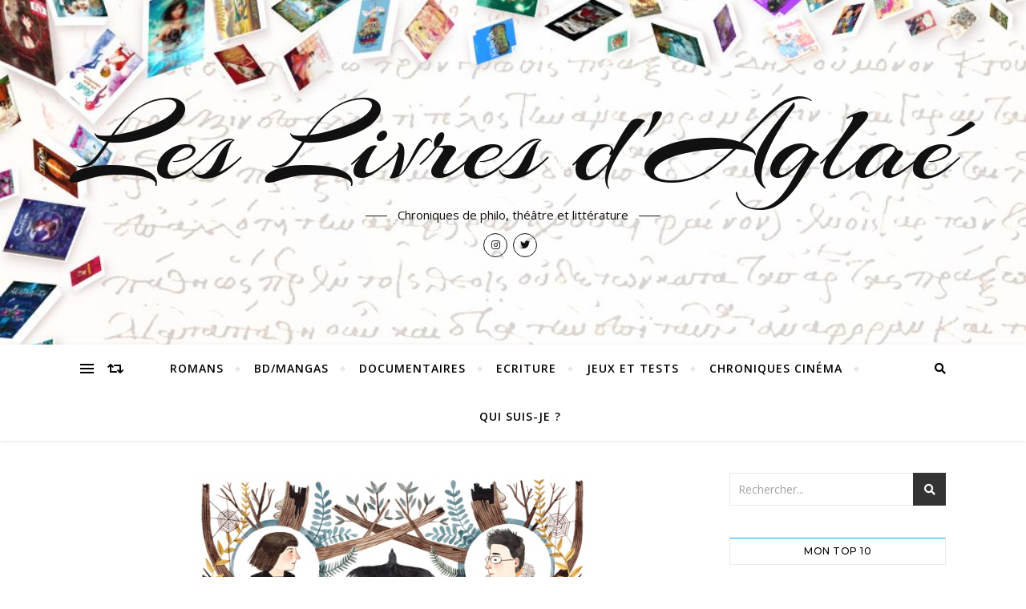

--- FILE ---
content_type: text/html; charset=UTF-8
request_url: https://leslivresdaglae.fr/index.php/2017/02/18/les-chroniques-de-wildwood/
body_size: 15502
content:
<!DOCTYPE html>
<html lang="fr-FR">
<head>
	<meta charset="UTF-8">
	<meta name="viewport" content="width=device-width, initial-scale=1.0" />
	<link rel="profile" href="http://gmpg.org/xfn/11">

<title>Les Chroniques de Wildwood &#8211; Les Livres d&#039;Aglaé</title>
<meta name='robots' content='max-image-preview:large' />
<link rel='dns-prefetch' href='//static.addtoany.com' />
<link rel='dns-prefetch' href='//fonts.googleapis.com' />
<link rel='dns-prefetch' href='//s.w.org' />
<link rel="alternate" type="application/rss+xml" title="Les Livres d&#039;Aglaé &raquo; Flux" href="https://leslivresdaglae.fr/index.php/feed/" />
<link rel="alternate" type="application/rss+xml" title="Les Livres d&#039;Aglaé &raquo; Flux des commentaires" href="https://leslivresdaglae.fr/index.php/comments/feed/" />
		<script type="text/javascript">
			window._wpemojiSettings = {"baseUrl":"https:\/\/s.w.org\/images\/core\/emoji\/13.1.0\/72x72\/","ext":".png","svgUrl":"https:\/\/s.w.org\/images\/core\/emoji\/13.1.0\/svg\/","svgExt":".svg","source":{"concatemoji":"https:\/\/leslivresdaglae.fr\/wp-includes\/js\/wp-emoji-release.min.js?ver=5.8.12"}};
			!function(e,a,t){var n,r,o,i=a.createElement("canvas"),p=i.getContext&&i.getContext("2d");function s(e,t){var a=String.fromCharCode;p.clearRect(0,0,i.width,i.height),p.fillText(a.apply(this,e),0,0);e=i.toDataURL();return p.clearRect(0,0,i.width,i.height),p.fillText(a.apply(this,t),0,0),e===i.toDataURL()}function c(e){var t=a.createElement("script");t.src=e,t.defer=t.type="text/javascript",a.getElementsByTagName("head")[0].appendChild(t)}for(o=Array("flag","emoji"),t.supports={everything:!0,everythingExceptFlag:!0},r=0;r<o.length;r++)t.supports[o[r]]=function(e){if(!p||!p.fillText)return!1;switch(p.textBaseline="top",p.font="600 32px Arial",e){case"flag":return s([127987,65039,8205,9895,65039],[127987,65039,8203,9895,65039])?!1:!s([55356,56826,55356,56819],[55356,56826,8203,55356,56819])&&!s([55356,57332,56128,56423,56128,56418,56128,56421,56128,56430,56128,56423,56128,56447],[55356,57332,8203,56128,56423,8203,56128,56418,8203,56128,56421,8203,56128,56430,8203,56128,56423,8203,56128,56447]);case"emoji":return!s([10084,65039,8205,55357,56613],[10084,65039,8203,55357,56613])}return!1}(o[r]),t.supports.everything=t.supports.everything&&t.supports[o[r]],"flag"!==o[r]&&(t.supports.everythingExceptFlag=t.supports.everythingExceptFlag&&t.supports[o[r]]);t.supports.everythingExceptFlag=t.supports.everythingExceptFlag&&!t.supports.flag,t.DOMReady=!1,t.readyCallback=function(){t.DOMReady=!0},t.supports.everything||(n=function(){t.readyCallback()},a.addEventListener?(a.addEventListener("DOMContentLoaded",n,!1),e.addEventListener("load",n,!1)):(e.attachEvent("onload",n),a.attachEvent("onreadystatechange",function(){"complete"===a.readyState&&t.readyCallback()})),(n=t.source||{}).concatemoji?c(n.concatemoji):n.wpemoji&&n.twemoji&&(c(n.twemoji),c(n.wpemoji)))}(window,document,window._wpemojiSettings);
		</script>
		<style type="text/css">
img.wp-smiley,
img.emoji {
	display: inline !important;
	border: none !important;
	box-shadow: none !important;
	height: 1em !important;
	width: 1em !important;
	margin: 0 .07em !important;
	vertical-align: -0.1em !important;
	background: none !important;
	padding: 0 !important;
}
</style>
	<link rel='stylesheet' id='wp-block-library-css'  href='https://leslivresdaglae.fr/wp-includes/css/dist/block-library/style.min.css?ver=5.8.12' type='text/css' media='all' />
<link rel='stylesheet' id='contact-form-7-css'  href='https://leslivresdaglae.fr/wp-content/plugins/contact-form-7/includes/css/styles.css?ver=5.5.6.1' type='text/css' media='all' />
<link rel='stylesheet' id='email-subscribers-css'  href='https://leslivresdaglae.fr/wp-content/plugins/email-subscribers/lite/public/css/email-subscribers-public.css?ver=5.9.11' type='text/css' media='all' />
<link rel='stylesheet' id='wpProQuiz_front_style-css'  href='https://leslivresdaglae.fr/wp-content/plugins/wp-pro-quiz/css/wpProQuiz_front.min.css?ver=0.37' type='text/css' media='all' />
<link rel='stylesheet' id='bard-style-css'  href='https://leslivresdaglae.fr/wp-content/themes/bard/style.css?ver=1.4.9.8' type='text/css' media='all' />
<link rel='stylesheet' id='fontawesome-css'  href='https://leslivresdaglae.fr/wp-content/themes/bard/assets/css/fontawesome/all.min.css?ver=5.8.12' type='text/css' media='all' />
<link rel='stylesheet' id='fontello-css'  href='https://leslivresdaglae.fr/wp-content/themes/bard/assets/css/fontello.css?ver=5.8.12' type='text/css' media='all' />
<link rel='stylesheet' id='slick-css'  href='https://leslivresdaglae.fr/wp-content/themes/bard/assets/css/slick.css?ver=5.8.12' type='text/css' media='all' />
<link rel='stylesheet' id='scrollbar-css'  href='https://leslivresdaglae.fr/wp-content/themes/bard/assets/css/perfect-scrollbar.css?ver=5.8.12' type='text/css' media='all' />
<link rel='stylesheet' id='bard-woocommerce-css'  href='https://leslivresdaglae.fr/wp-content/themes/bard/assets/css/woocommerce.css?ver=5.8.12' type='text/css' media='all' />
<link rel='stylesheet' id='bard-responsive-css'  href='https://leslivresdaglae.fr/wp-content/themes/bard/assets/css/responsive.css?ver=5.8.12' type='text/css' media='all' />
<link rel='stylesheet' id='bard-montserratr-font-css'  href='//fonts.googleapis.com/css?family=Montserrat%3A300%2C300i%2C400%2C400i%2C500%2C500i%2C600%2C600i%2C700%2C700i&#038;ver=1.0.0' type='text/css' media='all' />
<link rel='stylesheet' id='bard-opensans-font-css'  href='//fonts.googleapis.com/css?family=Open+Sans%3A400%2C400i%2C600%2C600i%2C700%2C700i&#038;ver=1.0.0' type='text/css' media='all' />
<link rel='stylesheet' id='bard-arizonia-font-css'  href='//fonts.googleapis.com/css?family=Arizonia%3A300%2C300i%2C400%2C400i%2C500%2C500i%2C600%2C600i%2C700%2C700i&#038;ver=1.0.0' type='text/css' media='all' />
<link rel='stylesheet' id='footer-credits-css'  href='https://leslivresdaglae.fr/wp-content/plugins/footer-putter/styles/footer-credits.css?ver=1.17' type='text/css' media='all' />
<link rel='stylesheet' id='addtoany-css'  href='https://leslivresdaglae.fr/wp-content/plugins/add-to-any/addtoany.min.css?ver=1.16' type='text/css' media='all' />
<script type='text/javascript' src='https://leslivresdaglae.fr/wp-includes/js/tinymce/tinymce.min.js?ver=49110-20201110' id='wp-tinymce-root-js'></script>
<script type='text/javascript' src='https://leslivresdaglae.fr/wp-includes/js/tinymce/plugins/compat3x/plugin.min.js?ver=49110-20201110' id='wp-tinymce-js'></script>
<script type='text/javascript' src='https://leslivresdaglae.fr/wp-includes/js/jquery/jquery.min.js?ver=3.6.0' id='jquery-core-js'></script>
<script type='text/javascript' src='https://leslivresdaglae.fr/wp-includes/js/jquery/jquery-migrate.min.js?ver=3.3.2' id='jquery-migrate-js'></script>
<script type='text/javascript' id='addtoany-core-js-before'>
window.a2a_config=window.a2a_config||{};a2a_config.callbacks=[];a2a_config.overlays=[];a2a_config.templates={};a2a_localize = {
	Share: "Partager",
	Save: "Enregistrer",
	Subscribe: "S'abonner",
	Email: "E-mail",
	Bookmark: "Marque-page",
	ShowAll: "Montrer tout",
	ShowLess: "Montrer moins",
	FindServices: "Trouver des service(s)",
	FindAnyServiceToAddTo: "Trouver instantan&eacute;ment des services &agrave; ajouter &agrave;",
	PoweredBy: "Propuls&eacute; par",
	ShareViaEmail: "Partager par e-mail",
	SubscribeViaEmail: "S’abonner par e-mail",
	BookmarkInYourBrowser: "Ajouter un signet dans votre navigateur",
	BookmarkInstructions: "Appuyez sur Ctrl+D ou \u2318+D pour mettre cette page en signet",
	AddToYourFavorites: "Ajouter &agrave; vos favoris",
	SendFromWebOrProgram: "Envoyer depuis n’importe quelle adresse e-mail ou logiciel e-mail",
	EmailProgram: "Programme d’e-mail",
	More: "Plus&#8230;",
	ThanksForSharing: "Merci de partager !",
	ThanksForFollowing: "Merci de nous suivre !"
};
</script>
<script type='text/javascript' defer src='https://static.addtoany.com/menu/page.js' id='addtoany-core-js'></script>
<script type='text/javascript' defer src='https://leslivresdaglae.fr/wp-content/plugins/add-to-any/addtoany.min.js?ver=1.1' id='addtoany-jquery-js'></script>
<link rel="https://api.w.org/" href="https://leslivresdaglae.fr/index.php/wp-json/" /><link rel="alternate" type="application/json" href="https://leslivresdaglae.fr/index.php/wp-json/wp/v2/posts/1416" /><link rel="EditURI" type="application/rsd+xml" title="RSD" href="https://leslivresdaglae.fr/xmlrpc.php?rsd" />
<link rel="wlwmanifest" type="application/wlwmanifest+xml" href="https://leslivresdaglae.fr/wp-includes/wlwmanifest.xml" /> 
<meta name="generator" content="WordPress 5.8.12" />
<link rel="canonical" href="https://leslivresdaglae.fr/index.php/2017/02/18/les-chroniques-de-wildwood/" />
<link rel='shortlink' href='https://leslivresdaglae.fr/?p=1416' />
<link rel="alternate" type="application/json+oembed" href="https://leslivresdaglae.fr/index.php/wp-json/oembed/1.0/embed?url=https%3A%2F%2Fleslivresdaglae.fr%2Findex.php%2F2017%2F02%2F18%2Fles-chroniques-de-wildwood%2F" />
<link rel="alternate" type="text/xml+oembed" href="https://leslivresdaglae.fr/index.php/wp-json/oembed/1.0/embed?url=https%3A%2F%2Fleslivresdaglae.fr%2Findex.php%2F2017%2F02%2F18%2Fles-chroniques-de-wildwood%2F&#038;format=xml" />
<script type="text/javascript">
(function(url){
	if(/(?:Chrome\/26\.0\.1410\.63 Safari\/537\.31|WordfenceTestMonBot)/.test(navigator.userAgent)){ return; }
	var addEvent = function(evt, handler) {
		if (window.addEventListener) {
			document.addEventListener(evt, handler, false);
		} else if (window.attachEvent) {
			document.attachEvent('on' + evt, handler);
		}
	};
	var removeEvent = function(evt, handler) {
		if (window.removeEventListener) {
			document.removeEventListener(evt, handler, false);
		} else if (window.detachEvent) {
			document.detachEvent('on' + evt, handler);
		}
	};
	var evts = 'contextmenu dblclick drag dragend dragenter dragleave dragover dragstart drop keydown keypress keyup mousedown mousemove mouseout mouseover mouseup mousewheel scroll'.split(' ');
	var logHuman = function() {
		if (window.wfLogHumanRan) { return; }
		window.wfLogHumanRan = true;
		var wfscr = document.createElement('script');
		wfscr.type = 'text/javascript';
		wfscr.async = true;
		wfscr.src = url + '&r=' + Math.random();
		(document.getElementsByTagName('head')[0]||document.getElementsByTagName('body')[0]).appendChild(wfscr);
		for (var i = 0; i < evts.length; i++) {
			removeEvent(evts[i], logHuman);
		}
	};
	for (var i = 0; i < evts.length; i++) {
		addEvent(evts[i], logHuman);
	}
})('//leslivresdaglae.fr/?wordfence_lh=1&hid=C5E31C9351AEC175333C066631A96312');
</script><!-- Analytics by WP Statistics - https://wp-statistics.com -->
<style id="bard_dynamic_css">#top-bar {background-color: #ffffff;}#top-bar a {color: #000000;}#top-bar a:hover,#top-bar li.current-menu-item > a,#top-bar li.current-menu-ancestor > a,#top-bar .sub-menu li.current-menu-item > a,#top-bar .sub-menu li.current-menu-ancestor> a {color: #00a9ff;}#top-menu .sub-menu,#top-menu .sub-menu a {background-color: #ffffff;border-color: rgba(0,0,0, 0.05);}.header-logo a,.site-description,.header-socials-icon {color: #111;}.site-description:before,.site-description:after {background: #111;}.header-logo a:hover,.header-socials-icon:hover {color: #111111;}.entry-header {background-color: #f9f9f9;}#main-nav {background-color: #ffffff;box-shadow: 0px 1px 5px rgba(0,0,0, 0.1);}#main-nav a,#main-nav i,#main-nav #s {color: #000000;}.main-nav-sidebar div span,.sidebar-alt-close-btn span,.btn-tooltip {background-color: #000000;}.btn-tooltip:before {border-top-color: #000000;}#main-nav a:hover,#main-nav i:hover,#main-nav li.current-menu-item > a,#main-nav li.current-menu-ancestor > a,#main-nav .sub-menu li.current-menu-item > a,#main-nav .sub-menu li.current-menu-ancestor > a {color: #00a9ff;}.main-nav-sidebar:hover div span {background-color: #00a9ff;}#main-menu .sub-menu,#main-menu .sub-menu a {background-color: #ffffff;border-color: rgba(0,0,0, 0.05);}#main-nav #s {background-color: #ffffff;}#main-nav #s::-webkit-input-placeholder { /* Chrome/Opera/Safari */color: rgba(0,0,0, 0.7);}#main-nav #s::-moz-placeholder { /* Firefox 19+ */color: rgba(0,0,0, 0.7);}#main-nav #s:-ms-input-placeholder { /* IE 10+ */color: rgba(0,0,0, 0.7);}#main-nav #s:-moz-placeholder { /* Firefox 18- */color: rgba(0,0,0, 0.7);}/* Background */.sidebar-alt,.main-content,.featured-slider-area,#featured-links,.page-content select,.page-content input,.page-content textarea {background-color: #ffffff;}.featured-link .cv-inner {border-color: rgba(255,255,255, 0.4);}.featured-link:hover .cv-inner {border-color: rgba(255,255,255, 0.8);}#featured-links h6 {background-color: #ffffff;color: #000000;}/* Text */.page-content,.page-content select,.page-content input,.page-content textarea,.page-content .post-author a,.page-content .bard-widget a,.page-content .comment-author {color: #464646;}/* Title */.page-content h1,.page-content h2,.page-content h3,.page-content h4,.page-content h5,.page-content h6,.page-content .post-title a,.page-content .post-author a,.page-content .author-description h3 a,.page-content .related-posts h5 a,.page-content .blog-pagination .previous-page a,.page-content .blog-pagination .next-page a,blockquote,.page-content .post-share a,.page-content .read-more a {color: #030303;}.widget_wysija .widget-title h4:after {background-color: #030303;}.page-content .read-more a:hover,.page-content .post-title a:hover {color: rgba(3,3,3, 0.75);}/* Meta */.page-content .post-author,.page-content .post-comments,.page-content .post-date,.page-content .post-meta,.page-content .post-meta a,.page-content .related-post-date,.page-content .comment-meta a,.page-content .author-share a,.page-content .post-tags a,.page-content .tagcloud a,.widget_categories li,.widget_archive li,.ahse-subscribe-box p,.rpwwt-post-author,.rpwwt-post-categories,.rpwwt-post-date,.rpwwt-post-comments-number,.copyright-info,#page-footer .copyright-info a,.footer-menu-container,#page-footer .footer-menu-container a,.single-navigation span,.comment-notes {color: #a1a1a1;}.page-content input::-webkit-input-placeholder { /* Chrome/Opera/Safari */color: #a1a1a1;}.page-content input::-moz-placeholder { /* Firefox 19+ */color: #a1a1a1;}.page-content input:-ms-input-placeholder { /* IE 10+ */color: #a1a1a1;}.page-content input:-moz-placeholder { /* Firefox 18- */color: #a1a1a1;}/* Accent */a,.post-categories,#page-wrap .bard-widget.widget_text a,.scrolltop,.required {color: #00a9ff;}/* Disable TMP.page-content .elementor a,.page-content .elementor a:hover {color: inherit;}*/.ps-container > .ps-scrollbar-y-rail > .ps-scrollbar-y,.read-more a:after {background: #00a9ff;}a:hover,.scrolltop:hover {color: rgba(0,169,255, 0.8);}blockquote {border-color: #00a9ff;}.widget-title h4 {border-top-color: #00a9ff;}/* Selection */::-moz-selection {color: #ffffff;background: #00a9ff;}::selection {color: #ffffff;background: #00a9ff;}/* Border */.page-content .post-footer,.blog-list-style,.page-content .author-description,.page-content .related-posts,.page-content .entry-comments,.page-content .bard-widget li,.page-content #wp-calendar,.page-content #wp-calendar caption,.page-content #wp-calendar tbody td,.page-content .widget_nav_menu li a,.page-content .tagcloud a,.page-content select,.page-content input,.page-content textarea,.post-tags a,.gallery-caption,.wp-caption-text,table tr,table th,table td,pre,.single-navigation {border-color: #e8e8e8;}#main-menu > li:after,.border-divider,hr {background-color: #e8e8e8;}/* Buttons */.widget_search .svg-fa-wrap,.widget_search #searchsubmit,.wp-block-search button,.page-content .submit,.page-content .blog-pagination.numeric a,.page-content .post-password-form input[type="submit"],.page-content .wpcf7 [type="submit"] {color: #ffffff;background-color: #333333;}.page-content .submit:hover,.page-content .blog-pagination.numeric a:hover,.page-content .blog-pagination.numeric span,.page-content .bard-subscribe-box input[type="submit"],.page-content .widget_wysija input[type="submit"],.page-content .post-password-form input[type="submit"]:hover,.page-content .wpcf7 [type="submit"]:hover {color: #ffffff;background-color: #00a9ff;}/* Image Overlay */.image-overlay,#infscr-loading,.page-content h4.image-overlay {color: #ffffff;background-color: rgba(73,73,73, 0.2);}.image-overlay a,.post-slider .prev-arrow,.post-slider .next-arrow,.page-content .image-overlay a,#featured-slider .slider-dots {color: #ffffff;}.slide-caption {background: rgba(255,255,255, 0.95);}#featured-slider .prev-arrow,#featured-slider .next-arrow,#featured-slider .slick-active,.slider-title:after {background: #ffffff;}.footer-socials,.footer-widgets {background: #ffffff;}.instagram-title {background: rgba(255,255,255, 0.85);}#page-footer,#page-footer a,#page-footer select,#page-footer input,#page-footer textarea {color: #222222;}#page-footer #s::-webkit-input-placeholder { /* Chrome/Opera/Safari */color: #222222;}#page-footer #s::-moz-placeholder { /* Firefox 19+ */color: #222222;}#page-footer #s:-ms-input-placeholder { /* IE 10+ */color: #222222;}#page-footer #s:-moz-placeholder { /* Firefox 18- */color: #222222;}/* Title */#page-footer h1,#page-footer h2,#page-footer h3,#page-footer h4,#page-footer h5,#page-footer h6,#page-footer .footer-socials a{color: #111111;}#page-footer a:hover {color: #00a9ff;}/* Border */#page-footer a,#page-footer .bard-widget li,#page-footer #wp-calendar,#page-footer #wp-calendar caption,#page-footer #wp-calendar tbody td,#page-footer .widget_nav_menu li a,#page-footer select,#page-footer input,#page-footer textarea,#page-footer .widget-title h4:before,#page-footer .widget-title h4:after,.alt-widget-title,.footer-widgets {border-color: #e8e8e8;}.sticky,.footer-copyright,.bard-widget.widget_wysija {background-color: #f6f6f6;}.bard-preloader-wrap {background-color: #ffffff;}.boxed-wrapper {max-width: 1160px;}.sidebar-alt {max-width: 340px;left: -340px; padding: 85px 35px 0px;}.sidebar-left,.sidebar-right {width: 302px;}.main-container {width: calc(100% - 302px);width: -webkit-calc(100% - 302px);}#top-bar > div,#main-nav > div,#featured-links,.main-content,.page-footer-inner,.featured-slider-area.boxed-wrapper {padding-left: 40px;padding-right: 40px;}.blog-list-style {width: 100%;padding-bottom: 35px;}.blog-list-style .has-post-thumbnail .post-media {float: left;max-width: 300px;width: 100%;}.blog-list-style .has-post-thumbnail .post-content-wrap {width: calc(100% - 300px);width: -webkit-calc(100% - 300px);float: left;padding-left: 32px;}.blog-list-style .post-header, .blog-list-style .read-more {text-align: left;}.bard-instagram-widget #sb_instagram {max-width: none !important;}.bard-instagram-widget #sbi_images {display: -webkit-box;display: -ms-flexbox;display: flex;}.bard-instagram-widget #sbi_images .sbi_photo {height: auto !important;}.bard-instagram-widget #sbi_images .sbi_photo img {display: block !important;}.bard-widget #sbi_images .sbi_photo {height: auto !important;}.bard-widget #sbi_images .sbi_photo img {display: block !important;}@media screen and ( max-width: 979px ) {.top-bar-socials {float: none !important;}.top-bar-socials a {line-height: 40px !important;}}.entry-header {height: 450px;background-image: url(https://leslivresdaglae.fr/wp-content/uploads/2020/03/Bandeau2-1.jpg);background-size: cover;}.entry-header {background-position: center center;}.logo-img {max-width: 500px;}.entry-header {background-color: transparent !important;background-image: none;}#main-nav {text-align: center;}.main-nav-icons {position: absolute;top: 0px;right: 40px;z-index: 2;}.main-nav-buttons {position: absolute;top: 0px;left: 40px;z-index: 1;}#featured-links .featured-link {margin-right: 25px;}#featured-links .featured-link:last-of-type {margin-right: 0;}#featured-links .featured-link {width: calc( (100% - -25px) / 0 - 1px);width: -webkit-calc( (100% - -25px) / 0- 1px);}.featured-link:nth-child(1) .cv-inner {display: none;}.featured-link:nth-child(2) .cv-inner {display: none;}.featured-link:nth-child(3) .cv-inner {display: none;}.blog-grid > li {display: inline-block;vertical-align: top;margin-right: 32px;margin-bottom: 35px;}.blog-grid > li.blog-grid-style {width: calc((100% - 32px ) /2 - 1px);width: -webkit-calc((100% - 32px ) /2 - 1px);}@media screen and ( min-width: 979px ) {.blog-grid > .blog-list-style:nth-last-of-type(-n+1) {margin-bottom: 0;}.blog-grid > .blog-grid-style:nth-last-of-type(-n+2) { margin-bottom: 0;}}@media screen and ( max-width: 640px ) {.blog-grid > li:nth-last-of-type(-n+1) {margin-bottom: 0;}}.blog-grid > li:nth-of-type(2n+2) {margin-right: 0;}.sidebar-right {padding-left: 32px;}.home .post-content > p:first-of-type:first-letter,.archive .post-content > p:first-of-type:first-letter {float: left;margin: 6px 9px 0 -1px;font-family: 'Montserrat';font-weight: normal;font-style: normal;font-size: 81px;line-height: 65px;text-align: center;text-transform: uppercase;color: #030303;}@-moz-document url-prefix() {.home .post-content > p:first-of-type:first-letter,.archive .post-content > p:first-of-type:first-letter {margin-top: 10px !important;}}@media screen and ( max-width: 768px ) {#featured-links {display: none;}}@media screen and ( max-width: 640px ) {.related-posts {display: none;}}.header-logo a {font-family: 'Arizonia';}#top-menu li a {font-family: 'Open Sans';}#main-menu li a {font-family: 'Open Sans';}#mobile-menu li {font-family: 'Open Sans';}#top-menu li a,#main-menu li a,#mobile-menu li {text-transform: uppercase;}.footer-widgets .page-footer-inner > .bard-widget {width: 30%;margin-right: 5%;}.footer-widgets .page-footer-inner > .bard-widget:nth-child(3n+3) {margin-right: 0;}.footer-widgets .page-footer-inner > .bard-widget:nth-child(3n+4) {clear: both;}.woocommerce div.product .stock,.woocommerce div.product p.price,.woocommerce div.product span.price,.woocommerce ul.products li.product .price,.woocommerce-Reviews .woocommerce-review__author,.woocommerce form .form-row .required,.woocommerce form .form-row.woocommerce-invalid label,.woocommerce .page-content div.product .woocommerce-tabs ul.tabs li a {color: #464646;}.woocommerce a.remove:hover {color: #464646 !important;}.woocommerce a.remove,.woocommerce .product_meta,.page-content .woocommerce-breadcrumb,.page-content .woocommerce-review-link,.page-content .woocommerce-breadcrumb a,.page-content .woocommerce-MyAccount-navigation-link a,.woocommerce .woocommerce-info:before,.woocommerce .page-content .woocommerce-result-count,.woocommerce-page .page-content .woocommerce-result-count,.woocommerce-Reviews .woocommerce-review__published-date,.woocommerce .product_list_widget .quantity,.woocommerce .widget_products .amount,.woocommerce .widget_price_filter .price_slider_amount,.woocommerce .widget_recently_viewed_products .amount,.woocommerce .widget_top_rated_products .amount,.woocommerce .widget_recent_reviews .reviewer {color: #a1a1a1;}.woocommerce a.remove {color: #a1a1a1 !important;}p.demo_store,.woocommerce-store-notice,.woocommerce span.onsale { background-color: #00a9ff;}.woocommerce .star-rating::before,.woocommerce .star-rating span::before,.woocommerce .page-content ul.products li.product .button,.page-content .woocommerce ul.products li.product .button,.page-content .woocommerce-MyAccount-navigation-link.is-active a,.page-content .woocommerce-MyAccount-navigation-link a:hover,.woocommerce-message::before { color: #00a9ff;}.woocommerce form.login,.woocommerce form.register,.woocommerce-account fieldset,.woocommerce form.checkout_coupon,.woocommerce .woocommerce-info,.woocommerce .woocommerce-error,.woocommerce .woocommerce-message,.woocommerce .widget_shopping_cart .total,.woocommerce.widget_shopping_cart .total,.woocommerce-Reviews .comment_container,.woocommerce-cart #payment ul.payment_methods,#add_payment_method #payment ul.payment_methods,.woocommerce-checkout #payment ul.payment_methods,.woocommerce div.product .woocommerce-tabs ul.tabs::before,.woocommerce div.product .woocommerce-tabs ul.tabs::after,.woocommerce div.product .woocommerce-tabs ul.tabs li,.woocommerce .woocommerce-MyAccount-navigation-link,.select2-container--default .select2-selection--single {border-color: #e8e8e8;}.woocommerce-cart #payment,#add_payment_method #payment,.woocommerce-checkout #payment,.woocommerce .woocommerce-info,.woocommerce .woocommerce-error,.woocommerce .woocommerce-message,.woocommerce div.product .woocommerce-tabs ul.tabs li {background-color: rgba(232,232,232, 0.3);}.woocommerce-cart #payment div.payment_box::before,#add_payment_method #payment div.payment_box::before,.woocommerce-checkout #payment div.payment_box::before {border-color: rgba(232,232,232, 0.5);}.woocommerce-cart #payment div.payment_box,#add_payment_method #payment div.payment_box,.woocommerce-checkout #payment div.payment_box {background-color: rgba(232,232,232, 0.5);}.page-content .woocommerce input.button,.page-content .woocommerce a.button,.page-content .woocommerce a.button.alt,.page-content .woocommerce button.button.alt,.page-content .woocommerce input.button.alt,.page-content .woocommerce #respond input#submit.alt,.woocommerce .page-content .widget_product_search input[type="submit"],.woocommerce .page-content .woocommerce-message .button,.woocommerce .page-content a.button.alt,.woocommerce .page-content button.button.alt,.woocommerce .page-content #respond input#submit,.woocommerce .page-content .widget_price_filter .button,.woocommerce .page-content .woocommerce-message .button,.woocommerce-page .page-content .woocommerce-message .button {color: #ffffff;background-color: #333333;}.page-content .woocommerce input.button:hover,.page-content .woocommerce a.button:hover,.page-content .woocommerce a.button.alt:hover,.page-content .woocommerce button.button.alt:hover,.page-content .woocommerce input.button.alt:hover,.page-content .woocommerce #respond input#submit.alt:hover,.woocommerce .page-content .woocommerce-message .button:hover,.woocommerce .page-content a.button.alt:hover,.woocommerce .page-content button.button.alt:hover,.woocommerce .page-content #respond input#submit:hover,.woocommerce .page-content .widget_price_filter .button:hover,.woocommerce .page-content .woocommerce-message .button:hover,.woocommerce-page .page-content .woocommerce-message .button:hover {color: #ffffff;background-color: #00a9ff;}#loadFacebookG{width:35px;height:35px;display:block;position:relative;margin:auto}.facebook_blockG{background-color:#00a9ff;border:1px solid #00a9ff;float:left;height:25px;margin-left:2px;width:7px;opacity:.1;animation-name:bounceG;-o-animation-name:bounceG;-ms-animation-name:bounceG;-webkit-animation-name:bounceG;-moz-animation-name:bounceG;animation-duration:1.235s;-o-animation-duration:1.235s;-ms-animation-duration:1.235s;-webkit-animation-duration:1.235s;-moz-animation-duration:1.235s;animation-iteration-count:infinite;-o-animation-iteration-count:infinite;-ms-animation-iteration-count:infinite;-webkit-animation-iteration-count:infinite;-moz-animation-iteration-count:infinite;animation-direction:normal;-o-animation-direction:normal;-ms-animation-direction:normal;-webkit-animation-direction:normal;-moz-animation-direction:normal;transform:scale(0.7);-o-transform:scale(0.7);-ms-transform:scale(0.7);-webkit-transform:scale(0.7);-moz-transform:scale(0.7)}#blockG_1{animation-delay:.3695s;-o-animation-delay:.3695s;-ms-animation-delay:.3695s;-webkit-animation-delay:.3695s;-moz-animation-delay:.3695s}#blockG_2{animation-delay:.496s;-o-animation-delay:.496s;-ms-animation-delay:.496s;-webkit-animation-delay:.496s;-moz-animation-delay:.496s}#blockG_3{animation-delay:.6125s;-o-animation-delay:.6125s;-ms-animation-delay:.6125s;-webkit-animation-delay:.6125s;-moz-animation-delay:.6125s}@keyframes bounceG{0%{transform:scale(1.2);opacity:1}100%{transform:scale(0.7);opacity:.1}}@-o-keyframes bounceG{0%{-o-transform:scale(1.2);opacity:1}100%{-o-transform:scale(0.7);opacity:.1}}@-ms-keyframes bounceG{0%{-ms-transform:scale(1.2);opacity:1}100%{-ms-transform:scale(0.7);opacity:.1}}@-webkit-keyframes bounceG{0%{-webkit-transform:scale(1.2);opacity:1}100%{-webkit-transform:scale(0.7);opacity:.1}}@-moz-keyframes bounceG{0%{-moz-transform:scale(1.2);opacity:1}100%{-moz-transform:scale(0.7);opacity:.1}}</style><style type="text/css" id="custom-background-css">
body.custom-background { background-color: #ffffff; }
</style>
	<link rel="icon" href="https://leslivresdaglae.fr/wp-content/uploads/2020/03/cropped-Bandeau2-1-32x32.jpg" sizes="32x32" />
<link rel="icon" href="https://leslivresdaglae.fr/wp-content/uploads/2020/03/cropped-Bandeau2-1-192x192.jpg" sizes="192x192" />
<link rel="apple-touch-icon" href="https://leslivresdaglae.fr/wp-content/uploads/2020/03/cropped-Bandeau2-1-180x180.jpg" />
<meta name="msapplication-TileImage" content="https://leslivresdaglae.fr/wp-content/uploads/2020/03/cropped-Bandeau2-1-270x270.jpg" />
<!-- ## NXS/OG ## --><!-- ## NXSOGTAGS ## --><!-- ## NXS/OG ## -->
</head>

<body class="post-template-default single single-post postid-1416 single-format-standard custom-background wp-embed-responsive do-etfw">
	
	<!-- Preloader -->
	
	<!-- Page Wrapper -->
	<div id="page-wrap">

		<!-- Boxed Wrapper -->
		<div id="page-header" >

		
	<div class="entry-header" data-parallax="1" data-image="https://leslivresdaglae.fr/wp-content/uploads/2020/03/Bandeau2-1.jpg">
		<div class="cv-outer">
		<div class="cv-inner">

			<div class="header-logo">
				
									
										<a href="https://leslivresdaglae.fr/">Les Livres d&#039;Aglaé</a>
					
								
								<p class="site-description">Chroniques de philo, théâtre et littérature</p>
								
			</div>

			
	<div class="header-socials">

					<a href="https://www.instagram.com/leslivresdaglae/" target="_blank">
				<span class="header-socials-icon"><i class="fab fa-instagram"></i></span>
							</a>
		
					<a href="https://twitter.com/leslivresdaglae" target="_blank">
				<span class="header-socials-icon"><i class="fab fa-twitter"></i></span>
							</a>
		
		
		
	</div>

	
		</div>
		</div>
	</div>

	
<div id="main-nav" class="clear-fix">

	<div class="boxed-wrapper">	
		
		<div class="main-nav-buttons">

			<!-- Alt Sidebar Icon -->
						<div class="main-nav-sidebar">
				<span class="btn-tooltip">Barre Alt</span>
				<div>
					<span></span>
					<span></span>
					<span></span>
				</div>
			</div>
			
			<!-- Random Post Button -->			
							
		<a class="random-post-btn" href="https://leslivresdaglae.fr/index.php/2018/11/04/oksa-pollock-3-le-coeur-des-deux-mondes/">
			<span class="btn-tooltip">Article aléatoire</span>
			<i class="fas fa-retweet"></i>
		</a>

								
		</div>

		<!-- Icons -->
		<div class="main-nav-icons">
						<div class="main-nav-search">
				<span class="btn-tooltip">Rechercher</span>
				<i class="fas fa-search"></i>
				<i class="fas fa-times"></i>
				<form role="search" method="get" id="searchform" class="clear-fix" action="https://leslivresdaglae.fr/"><input type="search" name="s" id="s" placeholder="Rechercher..." data-placeholder="Saisissez votre recherche..." value="" /><span class="svg-fa-wrap"><i class="fa fa-search"></i></span><input type="submit" id="searchsubmit" value="st" /></form>			</div>
					</div>


		<!-- Mobile Menu Button -->
		<span class="mobile-menu-btn">
			<i class="fas fa-chevron-down"></i>
		</span>

		<nav class="main-menu-container"><ul id="main-menu" class=""><li id="menu-item-444" class="menu-item menu-item-type-taxonomy menu-item-object-category current-post-ancestor menu-item-has-children menu-item-444"><a href="https://leslivresdaglae.fr/index.php/category/romans/">Romans</a>
<ul class="sub-menu">
	<li id="menu-item-445" class="menu-item menu-item-type-taxonomy menu-item-object-category current-post-ancestor current-menu-parent current-post-parent menu-item-445"><a href="https://leslivresdaglae.fr/index.php/category/romans/fantasy/">Fantasy</a></li>
	<li id="menu-item-446" class="menu-item menu-item-type-taxonomy menu-item-object-category menu-item-446"><a href="https://leslivresdaglae.fr/index.php/category/romans/historiques/">Historiques</a></li>
	<li id="menu-item-447" class="menu-item menu-item-type-taxonomy menu-item-object-category menu-item-447"><a href="https://leslivresdaglae.fr/index.php/category/romans/sur-notre-epoque/">Sur notre époque</a></li>
	<li id="menu-item-7912" class="menu-item menu-item-type-taxonomy menu-item-object-category menu-item-7912"><a href="https://leslivresdaglae.fr/index.php/category/romans/aventure/">Aventure</a></li>
	<li id="menu-item-7916" class="menu-item menu-item-type-taxonomy menu-item-object-category menu-item-7916"><a href="https://leslivresdaglae.fr/index.php/category/romans/policier/">Policier</a></li>
	<li id="menu-item-7913" class="menu-item menu-item-type-taxonomy menu-item-object-category menu-item-7913"><a href="https://leslivresdaglae.fr/index.php/category/romans/dystopie/">Dystopie</a></li>
	<li id="menu-item-7919" class="menu-item menu-item-type-taxonomy menu-item-object-category menu-item-7919"><a href="https://leslivresdaglae.fr/index.php/category/romans/uchronie/">Uchronie</a></li>
	<li id="menu-item-7910" class="menu-item menu-item-type-taxonomy menu-item-object-category menu-item-7910"><a href="https://leslivresdaglae.fr/index.php/category/poesie/">Poésie</a></li>
	<li id="menu-item-7917" class="menu-item menu-item-type-taxonomy menu-item-object-category menu-item-7917"><a href="https://leslivresdaglae.fr/index.php/category/romans/science-fiction/">Science-Fiction</a></li>
	<li id="menu-item-7920" class="menu-item menu-item-type-taxonomy menu-item-object-category menu-item-7920"><a href="https://leslivresdaglae.fr/index.php/category/theatre/">Théâtre</a></li>
</ul>
</li>
<li id="menu-item-448" class="menu-item menu-item-type-taxonomy menu-item-object-category menu-item-448"><a href="https://leslivresdaglae.fr/index.php/category/bd-mangas/">BD/Mangas</a></li>
<li id="menu-item-1644" class="menu-item menu-item-type-taxonomy menu-item-object-category menu-item-1644"><a href="https://leslivresdaglae.fr/index.php/category/documentaires/">Documentaires</a></li>
<li id="menu-item-7935" class="menu-item menu-item-type-taxonomy menu-item-object-category menu-item-has-children menu-item-7935"><a href="https://leslivresdaglae.fr/index.php/category/ecriture/">Ecriture</a>
<ul class="sub-menu">
	<li id="menu-item-7909" class="menu-item menu-item-type-taxonomy menu-item-object-category menu-item-7909"><a href="https://leslivresdaglae.fr/index.php/category/poemes/">Mes poèmes</a></li>
	<li id="menu-item-2062" class="menu-item menu-item-type-taxonomy menu-item-object-category menu-item-2062"><a href="https://leslivresdaglae.fr/index.php/category/mon-petit-theatre/">Mon théâtre</a></li>
</ul>
</li>
<li id="menu-item-7908" class="menu-item menu-item-type-taxonomy menu-item-object-category menu-item-7908"><a href="https://leslivresdaglae.fr/index.php/category/jeux-quiz-et-tests/">Jeux et Tests</a></li>
<li id="menu-item-7950" class="menu-item menu-item-type-taxonomy menu-item-object-category menu-item-7950"><a href="https://leslivresdaglae.fr/index.php/category/chroniques-cinema/">Chroniques Cinéma</a></li>
<li id="menu-item-443" class="menu-item menu-item-type-post_type menu-item-object-page menu-item-has-children menu-item-443"><a href="https://leslivresdaglae.fr/index.php/accueil/">Qui suis-je ?</a>
<ul class="sub-menu">
	<li id="menu-item-706" class="menu-item menu-item-type-post_type menu-item-object-page current_page_parent menu-item-706"><a href="https://leslivresdaglae.fr/index.php/contact/">Contact</a></li>
	<li id="menu-item-1123" class="menu-item menu-item-type-post_type menu-item-object-page menu-item-1123"><a href="https://leslivresdaglae.fr/index.php/nos-amis/">Partenariats</a></li>
</ul>
</li>
</ul></nav><nav class="mobile-menu-container"><ul id="mobile-menu" class=""><li class="menu-item menu-item-type-taxonomy menu-item-object-category current-post-ancestor menu-item-has-children menu-item-444"><a href="https://leslivresdaglae.fr/index.php/category/romans/">Romans</a>
<ul class="sub-menu">
	<li class="menu-item menu-item-type-taxonomy menu-item-object-category current-post-ancestor current-menu-parent current-post-parent menu-item-445"><a href="https://leslivresdaglae.fr/index.php/category/romans/fantasy/">Fantasy</a></li>
	<li class="menu-item menu-item-type-taxonomy menu-item-object-category menu-item-446"><a href="https://leslivresdaglae.fr/index.php/category/romans/historiques/">Historiques</a></li>
	<li class="menu-item menu-item-type-taxonomy menu-item-object-category menu-item-447"><a href="https://leslivresdaglae.fr/index.php/category/romans/sur-notre-epoque/">Sur notre époque</a></li>
	<li class="menu-item menu-item-type-taxonomy menu-item-object-category menu-item-7912"><a href="https://leslivresdaglae.fr/index.php/category/romans/aventure/">Aventure</a></li>
	<li class="menu-item menu-item-type-taxonomy menu-item-object-category menu-item-7916"><a href="https://leslivresdaglae.fr/index.php/category/romans/policier/">Policier</a></li>
	<li class="menu-item menu-item-type-taxonomy menu-item-object-category menu-item-7913"><a href="https://leslivresdaglae.fr/index.php/category/romans/dystopie/">Dystopie</a></li>
	<li class="menu-item menu-item-type-taxonomy menu-item-object-category menu-item-7919"><a href="https://leslivresdaglae.fr/index.php/category/romans/uchronie/">Uchronie</a></li>
	<li class="menu-item menu-item-type-taxonomy menu-item-object-category menu-item-7910"><a href="https://leslivresdaglae.fr/index.php/category/poesie/">Poésie</a></li>
	<li class="menu-item menu-item-type-taxonomy menu-item-object-category menu-item-7917"><a href="https://leslivresdaglae.fr/index.php/category/romans/science-fiction/">Science-Fiction</a></li>
	<li class="menu-item menu-item-type-taxonomy menu-item-object-category menu-item-7920"><a href="https://leslivresdaglae.fr/index.php/category/theatre/">Théâtre</a></li>
</ul>
</li>
<li class="menu-item menu-item-type-taxonomy menu-item-object-category menu-item-448"><a href="https://leslivresdaglae.fr/index.php/category/bd-mangas/">BD/Mangas</a></li>
<li class="menu-item menu-item-type-taxonomy menu-item-object-category menu-item-1644"><a href="https://leslivresdaglae.fr/index.php/category/documentaires/">Documentaires</a></li>
<li class="menu-item menu-item-type-taxonomy menu-item-object-category menu-item-has-children menu-item-7935"><a href="https://leslivresdaglae.fr/index.php/category/ecriture/">Ecriture</a>
<ul class="sub-menu">
	<li class="menu-item menu-item-type-taxonomy menu-item-object-category menu-item-7909"><a href="https://leslivresdaglae.fr/index.php/category/poemes/">Mes poèmes</a></li>
	<li class="menu-item menu-item-type-taxonomy menu-item-object-category menu-item-2062"><a href="https://leslivresdaglae.fr/index.php/category/mon-petit-theatre/">Mon théâtre</a></li>
</ul>
</li>
<li class="menu-item menu-item-type-taxonomy menu-item-object-category menu-item-7908"><a href="https://leslivresdaglae.fr/index.php/category/jeux-quiz-et-tests/">Jeux et Tests</a></li>
<li class="menu-item menu-item-type-taxonomy menu-item-object-category menu-item-7950"><a href="https://leslivresdaglae.fr/index.php/category/chroniques-cinema/">Chroniques Cinéma</a></li>
<li class="menu-item menu-item-type-post_type menu-item-object-page menu-item-has-children menu-item-443"><a href="https://leslivresdaglae.fr/index.php/accueil/">Qui suis-je ?</a>
<ul class="sub-menu">
	<li class="menu-item menu-item-type-post_type menu-item-object-page current_page_parent menu-item-706"><a href="https://leslivresdaglae.fr/index.php/contact/">Contact</a></li>
	<li class="menu-item menu-item-type-post_type menu-item-object-page menu-item-1123"><a href="https://leslivresdaglae.fr/index.php/nos-amis/">Partenariats</a></li>
</ul>
</li>
 <li class="menu-item menu-item-type-taxonomy menu-item-object-category current-post-ancestor menu-item-has-children menu-item-444"><a href="https://leslivresdaglae.fr/index.php/category/romans/">Romans</a>
<ul class="sub-menu">
	<li class="menu-item menu-item-type-taxonomy menu-item-object-category current-post-ancestor current-menu-parent current-post-parent menu-item-445"><a href="https://leslivresdaglae.fr/index.php/category/romans/fantasy/">Fantasy</a></li>
	<li class="menu-item menu-item-type-taxonomy menu-item-object-category menu-item-446"><a href="https://leslivresdaglae.fr/index.php/category/romans/historiques/">Historiques</a></li>
	<li class="menu-item menu-item-type-taxonomy menu-item-object-category menu-item-447"><a href="https://leslivresdaglae.fr/index.php/category/romans/sur-notre-epoque/">Sur notre époque</a></li>
	<li class="menu-item menu-item-type-taxonomy menu-item-object-category menu-item-7912"><a href="https://leslivresdaglae.fr/index.php/category/romans/aventure/">Aventure</a></li>
	<li class="menu-item menu-item-type-taxonomy menu-item-object-category menu-item-7916"><a href="https://leslivresdaglae.fr/index.php/category/romans/policier/">Policier</a></li>
	<li class="menu-item menu-item-type-taxonomy menu-item-object-category menu-item-7913"><a href="https://leslivresdaglae.fr/index.php/category/romans/dystopie/">Dystopie</a></li>
	<li class="menu-item menu-item-type-taxonomy menu-item-object-category menu-item-7919"><a href="https://leslivresdaglae.fr/index.php/category/romans/uchronie/">Uchronie</a></li>
	<li class="menu-item menu-item-type-taxonomy menu-item-object-category menu-item-7910"><a href="https://leslivresdaglae.fr/index.php/category/poesie/">Poésie</a></li>
	<li class="menu-item menu-item-type-taxonomy menu-item-object-category menu-item-7917"><a href="https://leslivresdaglae.fr/index.php/category/romans/science-fiction/">Science-Fiction</a></li>
	<li class="menu-item menu-item-type-taxonomy menu-item-object-category menu-item-7920"><a href="https://leslivresdaglae.fr/index.php/category/theatre/">Théâtre</a></li>
</ul>
</li>
<li class="menu-item menu-item-type-taxonomy menu-item-object-category menu-item-448"><a href="https://leslivresdaglae.fr/index.php/category/bd-mangas/">BD/Mangas</a></li>
<li class="menu-item menu-item-type-taxonomy menu-item-object-category menu-item-1644"><a href="https://leslivresdaglae.fr/index.php/category/documentaires/">Documentaires</a></li>
<li class="menu-item menu-item-type-taxonomy menu-item-object-category menu-item-has-children menu-item-7935"><a href="https://leslivresdaglae.fr/index.php/category/ecriture/">Ecriture</a>
<ul class="sub-menu">
	<li class="menu-item menu-item-type-taxonomy menu-item-object-category menu-item-7909"><a href="https://leslivresdaglae.fr/index.php/category/poemes/">Mes poèmes</a></li>
	<li class="menu-item menu-item-type-taxonomy menu-item-object-category menu-item-2062"><a href="https://leslivresdaglae.fr/index.php/category/mon-petit-theatre/">Mon théâtre</a></li>
</ul>
</li>
<li class="menu-item menu-item-type-taxonomy menu-item-object-category menu-item-7908"><a href="https://leslivresdaglae.fr/index.php/category/jeux-quiz-et-tests/">Jeux et Tests</a></li>
<li class="menu-item menu-item-type-taxonomy menu-item-object-category menu-item-7950"><a href="https://leslivresdaglae.fr/index.php/category/chroniques-cinema/">Chroniques Cinéma</a></li>
<li class="menu-item menu-item-type-post_type menu-item-object-page menu-item-has-children menu-item-443"><a href="https://leslivresdaglae.fr/index.php/accueil/">Qui suis-je ?</a>
<ul class="sub-menu">
	<li class="menu-item menu-item-type-post_type menu-item-object-page current_page_parent menu-item-706"><a href="https://leslivresdaglae.fr/index.php/contact/">Contact</a></li>
	<li class="menu-item menu-item-type-post_type menu-item-object-page menu-item-1123"><a href="https://leslivresdaglae.fr/index.php/nos-amis/">Partenariats</a></li>
</ul>
</li>
</ul></nav>
	</div>

</div><!-- #main-nav -->


		</div><!-- .boxed-wrapper -->

		<!-- Page Content -->
		<div class="page-content">
			
			
<div class="sidebar-alt-wrap">
	<div class="sidebar-alt-close image-overlay"></div>
	<aside class="sidebar-alt">

		<div class="sidebar-alt-close-btn">
			<span></span>
			<span></span>
		</div>

		
		<div id="recent-posts-4" class="bard-widget widget_recent_entries">
		<div class="alt-widget-title"><h4>Articles récents</h4></div>
		<ul>
											<li>
					<a href="https://leslivresdaglae.fr/index.php/2023/10/11/la-confession-dun-enfant-du-siecle/">La Confession d&rsquo;un enfant du siècle</a>
									</li>
											<li>
					<a href="https://leslivresdaglae.fr/index.php/2023/09/20/conference-de-la-philosophe-marie-grand-au-college-superieur-de-lyon-que-dit-on-quand-on-dit-je-taime/">Conférence de la philosophe Marie Grand au Collège Supérieur de Lyon: « Que dit-on quand on dit je t&rsquo;aime? »</a>
									</li>
											<li>
					<a href="https://leslivresdaglae.fr/index.php/2022/10/02/heartstopper/">Heartstopper</a>
									</li>
											<li>
					<a href="https://leslivresdaglae.fr/index.php/2022/08/25/la-vie-invisible-daddie-larue/">La vie invisible d&rsquo;Addie Larue</a>
									</li>
											<li>
					<a href="https://leslivresdaglae.fr/index.php/2022/06/17/lannee-de-grace/">L&rsquo;année de grâce</a>
									</li>
					</ul>

		</div><div id="archives-4" class="bard-widget widget_archive"><div class="alt-widget-title"><h4>Archives</h4></div>		<label class="screen-reader-text" for="archives-dropdown-4">Archives</label>
		<select id="archives-dropdown-4" name="archive-dropdown">
			
			<option value="">Sélectionner un mois</option>
				<option value='https://leslivresdaglae.fr/index.php/2023/10/'> octobre 2023 &nbsp;(1)</option>
	<option value='https://leslivresdaglae.fr/index.php/2023/09/'> septembre 2023 &nbsp;(1)</option>
	<option value='https://leslivresdaglae.fr/index.php/2022/10/'> octobre 2022 &nbsp;(1)</option>
	<option value='https://leslivresdaglae.fr/index.php/2022/08/'> août 2022 &nbsp;(1)</option>
	<option value='https://leslivresdaglae.fr/index.php/2022/06/'> juin 2022 &nbsp;(1)</option>
	<option value='https://leslivresdaglae.fr/index.php/2022/04/'> avril 2022 &nbsp;(1)</option>
	<option value='https://leslivresdaglae.fr/index.php/2022/01/'> janvier 2022 &nbsp;(1)</option>
	<option value='https://leslivresdaglae.fr/index.php/2021/04/'> avril 2021 &nbsp;(1)</option>
	<option value='https://leslivresdaglae.fr/index.php/2021/03/'> mars 2021 &nbsp;(1)</option>
	<option value='https://leslivresdaglae.fr/index.php/2021/02/'> février 2021 &nbsp;(1)</option>
	<option value='https://leslivresdaglae.fr/index.php/2021/01/'> janvier 2021 &nbsp;(1)</option>
	<option value='https://leslivresdaglae.fr/index.php/2020/12/'> décembre 2020 &nbsp;(2)</option>
	<option value='https://leslivresdaglae.fr/index.php/2020/11/'> novembre 2020 &nbsp;(7)</option>
	<option value='https://leslivresdaglae.fr/index.php/2020/10/'> octobre 2020 &nbsp;(6)</option>
	<option value='https://leslivresdaglae.fr/index.php/2020/09/'> septembre 2020 &nbsp;(4)</option>
	<option value='https://leslivresdaglae.fr/index.php/2020/08/'> août 2020 &nbsp;(6)</option>
	<option value='https://leslivresdaglae.fr/index.php/2020/07/'> juillet 2020 &nbsp;(6)</option>
	<option value='https://leslivresdaglae.fr/index.php/2020/06/'> juin 2020 &nbsp;(7)</option>
	<option value='https://leslivresdaglae.fr/index.php/2020/05/'> mai 2020 &nbsp;(10)</option>
	<option value='https://leslivresdaglae.fr/index.php/2020/04/'> avril 2020 &nbsp;(10)</option>
	<option value='https://leslivresdaglae.fr/index.php/2020/03/'> mars 2020 &nbsp;(15)</option>
	<option value='https://leslivresdaglae.fr/index.php/2020/02/'> février 2020 &nbsp;(13)</option>
	<option value='https://leslivresdaglae.fr/index.php/2020/01/'> janvier 2020 &nbsp;(15)</option>
	<option value='https://leslivresdaglae.fr/index.php/2019/12/'> décembre 2019 &nbsp;(9)</option>
	<option value='https://leslivresdaglae.fr/index.php/2019/11/'> novembre 2019 &nbsp;(10)</option>
	<option value='https://leslivresdaglae.fr/index.php/2019/10/'> octobre 2019 &nbsp;(10)</option>
	<option value='https://leslivresdaglae.fr/index.php/2019/09/'> septembre 2019 &nbsp;(13)</option>
	<option value='https://leslivresdaglae.fr/index.php/2019/08/'> août 2019 &nbsp;(16)</option>
	<option value='https://leslivresdaglae.fr/index.php/2019/07/'> juillet 2019 &nbsp;(11)</option>
	<option value='https://leslivresdaglae.fr/index.php/2019/06/'> juin 2019 &nbsp;(12)</option>
	<option value='https://leslivresdaglae.fr/index.php/2019/05/'> mai 2019 &nbsp;(12)</option>
	<option value='https://leslivresdaglae.fr/index.php/2019/04/'> avril 2019 &nbsp;(13)</option>
	<option value='https://leslivresdaglae.fr/index.php/2019/03/'> mars 2019 &nbsp;(14)</option>
	<option value='https://leslivresdaglae.fr/index.php/2019/02/'> février 2019 &nbsp;(12)</option>
	<option value='https://leslivresdaglae.fr/index.php/2019/01/'> janvier 2019 &nbsp;(12)</option>
	<option value='https://leslivresdaglae.fr/index.php/2018/12/'> décembre 2018 &nbsp;(14)</option>
	<option value='https://leslivresdaglae.fr/index.php/2018/11/'> novembre 2018 &nbsp;(11)</option>
	<option value='https://leslivresdaglae.fr/index.php/2018/10/'> octobre 2018 &nbsp;(10)</option>
	<option value='https://leslivresdaglae.fr/index.php/2018/09/'> septembre 2018 &nbsp;(13)</option>
	<option value='https://leslivresdaglae.fr/index.php/2018/08/'> août 2018 &nbsp;(32)</option>
	<option value='https://leslivresdaglae.fr/index.php/2018/07/'> juillet 2018 &nbsp;(27)</option>
	<option value='https://leslivresdaglae.fr/index.php/2018/06/'> juin 2018 &nbsp;(20)</option>
	<option value='https://leslivresdaglae.fr/index.php/2018/05/'> mai 2018 &nbsp;(29)</option>
	<option value='https://leslivresdaglae.fr/index.php/2018/04/'> avril 2018 &nbsp;(22)</option>
	<option value='https://leslivresdaglae.fr/index.php/2018/03/'> mars 2018 &nbsp;(24)</option>
	<option value='https://leslivresdaglae.fr/index.php/2018/02/'> février 2018 &nbsp;(21)</option>
	<option value='https://leslivresdaglae.fr/index.php/2018/01/'> janvier 2018 &nbsp;(12)</option>
	<option value='https://leslivresdaglae.fr/index.php/2017/12/'> décembre 2017 &nbsp;(10)</option>
	<option value='https://leslivresdaglae.fr/index.php/2017/11/'> novembre 2017 &nbsp;(14)</option>
	<option value='https://leslivresdaglae.fr/index.php/2017/10/'> octobre 2017 &nbsp;(19)</option>
	<option value='https://leslivresdaglae.fr/index.php/2017/09/'> septembre 2017 &nbsp;(2)</option>
	<option value='https://leslivresdaglae.fr/index.php/2017/08/'> août 2017 &nbsp;(6)</option>
	<option value='https://leslivresdaglae.fr/index.php/2017/07/'> juillet 2017 &nbsp;(6)</option>
	<option value='https://leslivresdaglae.fr/index.php/2017/06/'> juin 2017 &nbsp;(5)</option>
	<option value='https://leslivresdaglae.fr/index.php/2017/05/'> mai 2017 &nbsp;(10)</option>
	<option value='https://leslivresdaglae.fr/index.php/2017/04/'> avril 2017 &nbsp;(7)</option>
	<option value='https://leslivresdaglae.fr/index.php/2017/03/'> mars 2017 &nbsp;(12)</option>
	<option value='https://leslivresdaglae.fr/index.php/2017/02/'> février 2017 &nbsp;(10)</option>
	<option value='https://leslivresdaglae.fr/index.php/2017/01/'> janvier 2017 &nbsp;(12)</option>
	<option value='https://leslivresdaglae.fr/index.php/2016/12/'> décembre 2016 &nbsp;(8)</option>
	<option value='https://leslivresdaglae.fr/index.php/2016/11/'> novembre 2016 &nbsp;(8)</option>

		</select>

<script type="text/javascript">
/* <![CDATA[ */
(function() {
	var dropdown = document.getElementById( "archives-dropdown-4" );
	function onSelectChange() {
		if ( dropdown.options[ dropdown.selectedIndex ].value !== '' ) {
			document.location.href = this.options[ this.selectedIndex ].value;
		}
	}
	dropdown.onchange = onSelectChange;
})();
/* ]]> */
</script>
			</div>		
	</aside>
</div>
<!-- Page Content -->
<div class="main-content clear-fix boxed-wrapper" data-sidebar-sticky="1">


	
<div class="sidebar-alt-wrap">
	<div class="sidebar-alt-close image-overlay"></div>
	<aside class="sidebar-alt">

		<div class="sidebar-alt-close-btn">
			<span></span>
			<span></span>
		</div>

		
		<div id="recent-posts-4" class="bard-widget widget_recent_entries">
		<div class="alt-widget-title"><h4>Articles récents</h4></div>
		<ul>
											<li>
					<a href="https://leslivresdaglae.fr/index.php/2023/10/11/la-confession-dun-enfant-du-siecle/">La Confession d&rsquo;un enfant du siècle</a>
									</li>
											<li>
					<a href="https://leslivresdaglae.fr/index.php/2023/09/20/conference-de-la-philosophe-marie-grand-au-college-superieur-de-lyon-que-dit-on-quand-on-dit-je-taime/">Conférence de la philosophe Marie Grand au Collège Supérieur de Lyon: « Que dit-on quand on dit je t&rsquo;aime? »</a>
									</li>
											<li>
					<a href="https://leslivresdaglae.fr/index.php/2022/10/02/heartstopper/">Heartstopper</a>
									</li>
											<li>
					<a href="https://leslivresdaglae.fr/index.php/2022/08/25/la-vie-invisible-daddie-larue/">La vie invisible d&rsquo;Addie Larue</a>
									</li>
											<li>
					<a href="https://leslivresdaglae.fr/index.php/2022/06/17/lannee-de-grace/">L&rsquo;année de grâce</a>
									</li>
					</ul>

		</div><div id="archives-4" class="bard-widget widget_archive"><div class="alt-widget-title"><h4>Archives</h4></div>		<label class="screen-reader-text" for="archives-dropdown-4">Archives</label>
		<select id="archives-dropdown-4" name="archive-dropdown">
			
			<option value="">Sélectionner un mois</option>
				<option value='https://leslivresdaglae.fr/index.php/2023/10/'> octobre 2023 &nbsp;(1)</option>
	<option value='https://leslivresdaglae.fr/index.php/2023/09/'> septembre 2023 &nbsp;(1)</option>
	<option value='https://leslivresdaglae.fr/index.php/2022/10/'> octobre 2022 &nbsp;(1)</option>
	<option value='https://leslivresdaglae.fr/index.php/2022/08/'> août 2022 &nbsp;(1)</option>
	<option value='https://leslivresdaglae.fr/index.php/2022/06/'> juin 2022 &nbsp;(1)</option>
	<option value='https://leslivresdaglae.fr/index.php/2022/04/'> avril 2022 &nbsp;(1)</option>
	<option value='https://leslivresdaglae.fr/index.php/2022/01/'> janvier 2022 &nbsp;(1)</option>
	<option value='https://leslivresdaglae.fr/index.php/2021/04/'> avril 2021 &nbsp;(1)</option>
	<option value='https://leslivresdaglae.fr/index.php/2021/03/'> mars 2021 &nbsp;(1)</option>
	<option value='https://leslivresdaglae.fr/index.php/2021/02/'> février 2021 &nbsp;(1)</option>
	<option value='https://leslivresdaglae.fr/index.php/2021/01/'> janvier 2021 &nbsp;(1)</option>
	<option value='https://leslivresdaglae.fr/index.php/2020/12/'> décembre 2020 &nbsp;(2)</option>
	<option value='https://leslivresdaglae.fr/index.php/2020/11/'> novembre 2020 &nbsp;(7)</option>
	<option value='https://leslivresdaglae.fr/index.php/2020/10/'> octobre 2020 &nbsp;(6)</option>
	<option value='https://leslivresdaglae.fr/index.php/2020/09/'> septembre 2020 &nbsp;(4)</option>
	<option value='https://leslivresdaglae.fr/index.php/2020/08/'> août 2020 &nbsp;(6)</option>
	<option value='https://leslivresdaglae.fr/index.php/2020/07/'> juillet 2020 &nbsp;(6)</option>
	<option value='https://leslivresdaglae.fr/index.php/2020/06/'> juin 2020 &nbsp;(7)</option>
	<option value='https://leslivresdaglae.fr/index.php/2020/05/'> mai 2020 &nbsp;(10)</option>
	<option value='https://leslivresdaglae.fr/index.php/2020/04/'> avril 2020 &nbsp;(10)</option>
	<option value='https://leslivresdaglae.fr/index.php/2020/03/'> mars 2020 &nbsp;(15)</option>
	<option value='https://leslivresdaglae.fr/index.php/2020/02/'> février 2020 &nbsp;(13)</option>
	<option value='https://leslivresdaglae.fr/index.php/2020/01/'> janvier 2020 &nbsp;(15)</option>
	<option value='https://leslivresdaglae.fr/index.php/2019/12/'> décembre 2019 &nbsp;(9)</option>
	<option value='https://leslivresdaglae.fr/index.php/2019/11/'> novembre 2019 &nbsp;(10)</option>
	<option value='https://leslivresdaglae.fr/index.php/2019/10/'> octobre 2019 &nbsp;(10)</option>
	<option value='https://leslivresdaglae.fr/index.php/2019/09/'> septembre 2019 &nbsp;(13)</option>
	<option value='https://leslivresdaglae.fr/index.php/2019/08/'> août 2019 &nbsp;(16)</option>
	<option value='https://leslivresdaglae.fr/index.php/2019/07/'> juillet 2019 &nbsp;(11)</option>
	<option value='https://leslivresdaglae.fr/index.php/2019/06/'> juin 2019 &nbsp;(12)</option>
	<option value='https://leslivresdaglae.fr/index.php/2019/05/'> mai 2019 &nbsp;(12)</option>
	<option value='https://leslivresdaglae.fr/index.php/2019/04/'> avril 2019 &nbsp;(13)</option>
	<option value='https://leslivresdaglae.fr/index.php/2019/03/'> mars 2019 &nbsp;(14)</option>
	<option value='https://leslivresdaglae.fr/index.php/2019/02/'> février 2019 &nbsp;(12)</option>
	<option value='https://leslivresdaglae.fr/index.php/2019/01/'> janvier 2019 &nbsp;(12)</option>
	<option value='https://leslivresdaglae.fr/index.php/2018/12/'> décembre 2018 &nbsp;(14)</option>
	<option value='https://leslivresdaglae.fr/index.php/2018/11/'> novembre 2018 &nbsp;(11)</option>
	<option value='https://leslivresdaglae.fr/index.php/2018/10/'> octobre 2018 &nbsp;(10)</option>
	<option value='https://leslivresdaglae.fr/index.php/2018/09/'> septembre 2018 &nbsp;(13)</option>
	<option value='https://leslivresdaglae.fr/index.php/2018/08/'> août 2018 &nbsp;(32)</option>
	<option value='https://leslivresdaglae.fr/index.php/2018/07/'> juillet 2018 &nbsp;(27)</option>
	<option value='https://leslivresdaglae.fr/index.php/2018/06/'> juin 2018 &nbsp;(20)</option>
	<option value='https://leslivresdaglae.fr/index.php/2018/05/'> mai 2018 &nbsp;(29)</option>
	<option value='https://leslivresdaglae.fr/index.php/2018/04/'> avril 2018 &nbsp;(22)</option>
	<option value='https://leslivresdaglae.fr/index.php/2018/03/'> mars 2018 &nbsp;(24)</option>
	<option value='https://leslivresdaglae.fr/index.php/2018/02/'> février 2018 &nbsp;(21)</option>
	<option value='https://leslivresdaglae.fr/index.php/2018/01/'> janvier 2018 &nbsp;(12)</option>
	<option value='https://leslivresdaglae.fr/index.php/2017/12/'> décembre 2017 &nbsp;(10)</option>
	<option value='https://leslivresdaglae.fr/index.php/2017/11/'> novembre 2017 &nbsp;(14)</option>
	<option value='https://leslivresdaglae.fr/index.php/2017/10/'> octobre 2017 &nbsp;(19)</option>
	<option value='https://leslivresdaglae.fr/index.php/2017/09/'> septembre 2017 &nbsp;(2)</option>
	<option value='https://leslivresdaglae.fr/index.php/2017/08/'> août 2017 &nbsp;(6)</option>
	<option value='https://leslivresdaglae.fr/index.php/2017/07/'> juillet 2017 &nbsp;(6)</option>
	<option value='https://leslivresdaglae.fr/index.php/2017/06/'> juin 2017 &nbsp;(5)</option>
	<option value='https://leslivresdaglae.fr/index.php/2017/05/'> mai 2017 &nbsp;(10)</option>
	<option value='https://leslivresdaglae.fr/index.php/2017/04/'> avril 2017 &nbsp;(7)</option>
	<option value='https://leslivresdaglae.fr/index.php/2017/03/'> mars 2017 &nbsp;(12)</option>
	<option value='https://leslivresdaglae.fr/index.php/2017/02/'> février 2017 &nbsp;(10)</option>
	<option value='https://leslivresdaglae.fr/index.php/2017/01/'> janvier 2017 &nbsp;(12)</option>
	<option value='https://leslivresdaglae.fr/index.php/2016/12/'> décembre 2016 &nbsp;(8)</option>
	<option value='https://leslivresdaglae.fr/index.php/2016/11/'> novembre 2016 &nbsp;(8)</option>

		</select>

<script type="text/javascript">
/* <![CDATA[ */
(function() {
	var dropdown = document.getElementById( "archives-dropdown-4" );
	function onSelectChange() {
		if ( dropdown.options[ dropdown.selectedIndex ].value !== '' ) {
			document.location.href = this.options[ this.selectedIndex ].value;
		}
	}
	dropdown.onchange = onSelectChange;
})();
/* ]]> */
</script>
			</div>		
	</aside>
</div>
	<!-- Main Container -->
	<div class="main-container">

		<article id="post-1416" class="post-1416 post type-post status-publish format-standard has-post-thumbnail hentry category-fantasy category-4livres">

	

		<div class="post-media">
		<img width="499" height="640" src="https://leslivresdaglae.fr/wp-content/uploads/2017/02/Les-Chroniques-de-Wildwood-1-ter.png" class="attachment-bard-full-thumbnail size-bard-full-thumbnail wp-post-image" alt="" loading="lazy" srcset="https://leslivresdaglae.fr/wp-content/uploads/2017/02/Les-Chroniques-de-Wildwood-1-ter.png 499w, https://leslivresdaglae.fr/wp-content/uploads/2017/02/Les-Chroniques-de-Wildwood-1-ter-234x300.png 234w" sizes="(max-width: 499px) 100vw, 499px" />	</div>
	
	<header class="post-header">

				<div class="post-categories"><a href="https://leslivresdaglae.fr/index.php/category/romans/fantasy/" rel="category tag">Fantasy</a>,&nbsp;&nbsp;<a href="https://leslivresdaglae.fr/index.php/category/par-notes/4livres/" rel="category tag">J adore</a></div>
		
				<h1 class="post-title">Les Chroniques de Wildwood</h1>
				
		<span class="border-divider"></span>

		<div class="post-meta clear-fix">
						<span class="post-date">18/02/2017</span>
					</span>
		
	</header>

	<div class="post-content">

		<p><span style="color: #9d82f5;"><span style="color: #ff0000;"><em><span style="text-decoration: underline;">Auteur</span> </em><em>:</em><strong><em> Colin Meloy<br />
</em></strong><em><span style="text-decoration: underline;">Illustrateur</span></em><em> :</em><strong><em> Carson Ellis</em></strong></span><br />
<span style="color: #ff0000;"> <em><span style="text-decoration: underline;">Editeur</span></em> <em>:</em><strong><em> Michel Lafon</em></strong></span><br />
</span></p>
<p style="text-align: justify;">Après l&rsquo;enlèvement de son petit frère Mac par des corneilles, Prue s&rsquo;aventure dans le Territoire Infranchissable avec son ami Curtis. Ils veulent récupérer le bébé, même si les parents de la jeune fille lui ont toujours interdit d&rsquo;aller dans cet étrange « T.I. ».</p>
<p style="text-align: justify;">A l&rsquo;intérieur de cette étrange contrée, on trouve des animaux doués de parole. Mais tous ne sont pas bien intentionnés car certains veulent prendre le contrôle sur  ce monde fantastique. Prue et Curtis vont aider les habitants de Wildwood à vaincre cette soif de pouvoir&#8230; Cette contrée enchantée va se battre pour se protéger!</p>
<p style="text-align: justify;"><span style="color: #6293a8;"><span style="text-decoration: underline;">Mon avis </span>:</span></p>
<p style="text-align: justify;"><span style="color: #6293a8;"><strong>C&rsquo;est une série destinée aux grands lecteurs car chaque tome compte plus de 500 pages ! </strong></span></p>
<p style="text-align: justify;"><span style="color: #6293a8;"><strong>J&rsquo;aime bien cet univers fantastique car les animaux parlent. </strong></span></p>
<p style="text-align: justify;"><span style="color: #6293a8;"><strong>Il y a beaucoup d&rsquo;aventure, avec des personnages tout aussi étonnants les uns que les autres. Prue et Curtis sont souvent menacés de capture ou de mort&#8230; Notre héroïne est courageuse, et déterminée à gagner cette guerre de tous les jours qui lui permettra de retrouver Mac.</strong></span><img loading="lazy" class="size-full wp-image-268 alignright" src="http://leslivresdaglae.fr/wp-content/uploads/2016/11/livre42.png" alt="" width="127" height="30" /></p>
<figure id="attachment_1446" aria-describedby="caption-attachment-1446" style="width: 200px" class="wp-caption aligncenter"><img loading="lazy" class=" wp-image-1446" src="http://leslivresdaglae.fr/wp-content/uploads/2017/02/Les-Chroniques-de-Wilwood-5.jpg" alt="" width="200" height="227" srcset="https://leslivresdaglae.fr/wp-content/uploads/2017/02/Les-Chroniques-de-Wilwood-5.jpg 837w, https://leslivresdaglae.fr/wp-content/uploads/2017/02/Les-Chroniques-de-Wilwood-5-265x300.jpg 265w, https://leslivresdaglae.fr/wp-content/uploads/2017/02/Les-Chroniques-de-Wilwood-5-768x871.jpg 768w" sizes="(max-width: 200px) 100vw, 200px" /><figcaption id="caption-attachment-1446" class="wp-caption-text">Prue volait&#8230;<br />C&rsquo;était une sensation incroyable!</figcaption></figure>
<p><span style="color: #783e7d;"><strong><span style="color: #bc7272;">JEU : Sauras-tu retrouver le nom des contrées magiques de ce roman ?</span></strong> <a href="http://leslivresdaglae.fr/index.php/2017/02/18/jeu-sur-les-chroniques-de-wildwood/"><span style="text-decoration: underline;"><span style="color: #bc7272; text-decoration: underline;">CLIQUE ICI !</span></span></a><strong><br />
</strong></span></p>
<figure id="attachment_1426" aria-describedby="caption-attachment-1426" style="width: 200px" class="wp-caption alignleft"><img loading="lazy" class="size-full wp-image-1426" src="http://leslivresdaglae.fr/wp-content/uploads/2017/02/Les-Chroniques-de-Wildwood-2-e1487350085727.png" alt="" width="200" height="256" /><figcaption id="caption-attachment-1426" class="wp-caption-text">Tome 2</figcaption></figure>
<figure id="attachment_1438" aria-describedby="caption-attachment-1438" style="width: 200px" class="wp-caption alignleft"><img loading="lazy" class="size-full wp-image-1438" src="http://leslivresdaglae.fr/wp-content/uploads/2017/02/Les-Chroniques-de-Wildwood-3-e1487415542569.png" alt="Tome 3" width="200" height="258" /><figcaption id="caption-attachment-1438" class="wp-caption-text">Tome 3</figcaption></figure>
<div class="addtoany_share_save_container addtoany_content addtoany_content_bottom"><div class="a2a_kit a2a_kit_size_32 addtoany_list" data-a2a-url="https://leslivresdaglae.fr/index.php/2017/02/18/les-chroniques-de-wildwood/" data-a2a-title="Les Chroniques de Wildwood"><a class="a2a_button_facebook" href="https://www.addtoany.com/add_to/facebook?linkurl=https%3A%2F%2Fleslivresdaglae.fr%2Findex.php%2F2017%2F02%2F18%2Fles-chroniques-de-wildwood%2F&amp;linkname=Les%20Chroniques%20de%20Wildwood" title="Facebook" rel="nofollow noopener" target="_blank"></a><a class="a2a_button_twitter" href="https://www.addtoany.com/add_to/twitter?linkurl=https%3A%2F%2Fleslivresdaglae.fr%2Findex.php%2F2017%2F02%2F18%2Fles-chroniques-de-wildwood%2F&amp;linkname=Les%20Chroniques%20de%20Wildwood" title="Twitter" rel="nofollow noopener" target="_blank"></a><a class="a2a_dd addtoany_share_save addtoany_share" href="https://www.addtoany.com/share"></a></div></div>	</div>

	<footer class="post-footer">

		
		
				
	</footer>


</article>
<div class="single-navigation">
	<!-- Previous Post -->
		<div class="previous-post">
		<a href="https://leslivresdaglae.fr/index.php/2017/02/14/totems-1-magots-a-gogo/" title="Totems -1. Magots à gogo">
		<img width="50" height="75" src="https://leslivresdaglae.fr/wp-content/uploads/2017/02/Totems-Magots-à-gogo-e1486847861825.jpg" class="attachment-bard-single-navigation size-bard-single-navigation wp-post-image" alt="" loading="lazy" />		</a>
		<div>
			<span><i class="fas fa-long-arrow-alt-left"></i>&nbsp;Précédent</span>
			<a href="https://leslivresdaglae.fr/index.php/2017/02/14/totems-1-magots-a-gogo/" title="Totems -1. Magots à gogo">
				<h5>Totems -1. Magots à gogo</h5>
			</a>
		</div>
	</div>
	
	<!-- Next Post -->
		<div class="next-post">
		<a href="https://leslivresdaglae.fr/index.php/2017/02/18/jeu-sur-les-chroniques-de-wildwood/" title="Jeu sur les Chroniques de Wildwood">
		<img width="66" height="75" src="https://leslivresdaglae.fr/wp-content/uploads/2017/02/Les-Chroniques-de-Wilwood-5.jpg" class="attachment-bard-single-navigation size-bard-single-navigation wp-post-image" alt="" loading="lazy" srcset="https://leslivresdaglae.fr/wp-content/uploads/2017/02/Les-Chroniques-de-Wilwood-5.jpg 837w, https://leslivresdaglae.fr/wp-content/uploads/2017/02/Les-Chroniques-de-Wilwood-5-265x300.jpg 265w, https://leslivresdaglae.fr/wp-content/uploads/2017/02/Les-Chroniques-de-Wilwood-5-768x871.jpg 768w" sizes="(max-width: 66px) 100vw, 66px" />		</a>
		<div>
			<span>Plus récent&nbsp;<i class="fas fa-long-arrow-alt-right"></i></span>
			<a href="https://leslivresdaglae.fr/index.php/2017/02/18/jeu-sur-les-chroniques-de-wildwood/" title="Jeu sur les Chroniques de Wildwood">
				<h5>Jeu sur les Chroniques de Wildwood</h5>		
			</a>
		</div>
	</div>
	</div>
			<div class="related-posts">
				<h3>Vous aimerez aussi</h3>

				
					<section>
						<a href="https://leslivresdaglae.fr/index.php/2019/09/23/ellana-2-2/"><img width="345" height="380" src="https://leslivresdaglae.fr/wp-content/uploads/2019/09/71119749_925525247833514_2821771841170303706_n.jpg" class="attachment-bard-grid-thumbnail size-bard-grid-thumbnail wp-post-image" alt="" loading="lazy" srcset="https://leslivresdaglae.fr/wp-content/uploads/2019/09/71119749_925525247833514_2821771841170303706_n.jpg 1080w, https://leslivresdaglae.fr/wp-content/uploads/2019/09/71119749_925525247833514_2821771841170303706_n-272x300.jpg 272w, https://leslivresdaglae.fr/wp-content/uploads/2019/09/71119749_925525247833514_2821771841170303706_n-768x847.jpg 768w, https://leslivresdaglae.fr/wp-content/uploads/2019/09/71119749_925525247833514_2821771841170303706_n-929x1024.jpg 929w" sizes="(max-width: 345px) 100vw, 345px" /></a>
						<h5><a href="https://leslivresdaglae.fr/index.php/2019/09/23/ellana-2-2/">Les aigles de Vishan Lour</a></h5>
						<span class="related-post-date">23/09/2019</span>
					</section>

				
					<section>
						<a href="https://leslivresdaglae.fr/index.php/2019/07/19/les-7-de-babylone-3-la-memoire-des-anciens/"><img width="380" height="380" src="https://leslivresdaglae.fr/wp-content/uploads/2019/07/66391464_2194737523985000_445644045164041635_n_002.jpg" class="attachment-bard-grid-thumbnail size-bard-grid-thumbnail wp-post-image" alt="" loading="lazy" srcset="https://leslivresdaglae.fr/wp-content/uploads/2019/07/66391464_2194737523985000_445644045164041635_n_002.jpg 1080w, https://leslivresdaglae.fr/wp-content/uploads/2019/07/66391464_2194737523985000_445644045164041635_n_002-150x150.jpg 150w, https://leslivresdaglae.fr/wp-content/uploads/2019/07/66391464_2194737523985000_445644045164041635_n_002-300x300.jpg 300w, https://leslivresdaglae.fr/wp-content/uploads/2019/07/66391464_2194737523985000_445644045164041635_n_002-768x768.jpg 768w, https://leslivresdaglae.fr/wp-content/uploads/2019/07/66391464_2194737523985000_445644045164041635_n_002-1024x1024.jpg 1024w" sizes="(max-width: 380px) 100vw, 380px" /></a>
						<h5><a href="https://leslivresdaglae.fr/index.php/2019/07/19/les-7-de-babylone-3-la-memoire-des-anciens/">Les 7 de Babylone &#8211; 3. Le serment des Spartiates</a></h5>
						<span class="related-post-date">19/07/2019</span>
					</section>

				
					<section>
						<a href="https://leslivresdaglae.fr/index.php/2019/07/28/le-passeur/"><img width="327" height="380" src="https://leslivresdaglae.fr/wp-content/uploads/2019/07/Hunger-games.jpg" class="attachment-bard-grid-thumbnail size-bard-grid-thumbnail wp-post-image" alt="" loading="lazy" srcset="https://leslivresdaglae.fr/wp-content/uploads/2019/07/Hunger-games.jpg 1058w, https://leslivresdaglae.fr/wp-content/uploads/2019/07/Hunger-games-258x300.jpg 258w, https://leslivresdaglae.fr/wp-content/uploads/2019/07/Hunger-games-768x891.jpg 768w, https://leslivresdaglae.fr/wp-content/uploads/2019/07/Hunger-games-882x1024.jpg 882w" sizes="(max-width: 327px) 100vw, 327px" /></a>
						<h5><a href="https://leslivresdaglae.fr/index.php/2019/07/28/le-passeur/">Le passeur</a></h5>
						<span class="related-post-date">28/07/2019</span>
					</section>

				
				<div class="clear-fix"></div>
			</div>

			
	</div><!-- .main-container -->


	
<div class="sidebar-right-wrap">
	<aside class="sidebar-right">
		<div id="search-2" class="bard-widget widget_search"><form role="search" method="get" id="searchform" class="clear-fix" action="https://leslivresdaglae.fr/"><input type="search" name="s" id="s" placeholder="Rechercher..." data-placeholder="Saisissez votre recherche..." value="" /><span class="svg-fa-wrap"><i class="fa fa-search"></i></span><input type="submit" id="searchsubmit" value="st" /></form></div><div id="text-2" class="bard-widget widget_text"><div class="widget-title"><h4>Mon top 10</h4></div>			<div class="textwidget"><p>Un choix difficile! Dans le désordre&#8230;</p>
<p>« Gardiens des cités perdues » de Shannon Messenger (série)</p>
<p>« L&rsquo;héritage » (Eragon) de Christopher Paolini (série)</p>
<p>« Ellana » de Pierre Bottero (trilogie)</p>
<p>« Harry Potter » de J.K. Rowling (série)</p>
<p>Les romans policiers d&rsquo;Agatha Christie</p>
<p>« Les roses de Trianon » d&rsquo;Annie Jay (série)</p>
<p>« Chroniques du monde émergé » de Licia Troisi (trilogie)</p>
<p>« La fille d&rsquo;encre et d&rsquo;étoiles » de Kiran Millwood Hargrave</p>
<p>« Percy Jackson » de Rick Riordan (série)</p>
<p>« La Passe-Miroir » de Christelle Dabos (série)</p>
<p>&nbsp;</p>
<p>&nbsp;</p>
<p>&nbsp;</p>
</div>
		</div><div id="email-subscribers-form-2" class="bard-widget widget_email-subscribers-form"><div class="widget-title"><h4> S&rsquo;abonner aux Livres d&rsquo;Aglaé </h4></div><div class="emaillist" id="es_form_f1-n1"><form action="/index.php/2017/02/18/les-chroniques-de-wildwood/#es_form_f1-n1" method="post" class="es_subscription_form es_shortcode_form  es_ajax_subscription_form" id="es_subscription_form_6940175b445a7" data-source="ig-es" data-form-id="1"><div class="es_caption">Pour recevoir une notification à chaque nouvel article publié.</div><div class="es-field-wrap"><label>Name<br /><input type="text" name="esfpx_name" class="ig_es_form_field_name" placeholder="" value="" /></label></div><div class="es-field-wrap ig-es-form-field"><label class="es-field-label">Email*<br /><input class="es_required_field es_txt_email ig_es_form_field_email ig-es-form-input" type="email" name="esfpx_email" value="" placeholder="" required="required" /></label></div><input type="hidden" name="esfpx_lists[]" value="e36f5533c32a" /><input type="hidden" name="esfpx_form_id" value="1" /><input type="hidden" name="es" value="subscribe" />
			<input type="hidden" name="esfpx_es_form_identifier" value="f1-n1" />
			<input type="hidden" name="esfpx_es_email_page" value="1416" />
			<input type="hidden" name="esfpx_es_email_page_url" value="https://leslivresdaglae.fr/index.php/2017/02/18/les-chroniques-de-wildwood/" />
			<input type="hidden" name="esfpx_status" value="Unconfirmed" />
			<input type="hidden" name="esfpx_es-subscribe" id="es-subscribe-6940175b445a7" value="c541495c2e" />
			<label style="position:absolute;top:-99999px;left:-99999px;z-index:-99;" aria-hidden="true"><span hidden>Please leave this field empty.</span><input type="email" name="esfpx_es_hp_email" class="es_required_field" tabindex="-1" autocomplete="-1" value="" /></label><input type="submit" name="submit" class="es_subscription_form_submit es_submit_button es_textbox_button" id="es_subscription_form_submit_6940175b445a7" value="Subscribe" /><span class="es_spinner_image" id="spinner-image"><img src="https://leslivresdaglae.fr/wp-content/plugins/email-subscribers/lite/public/images/spinner.gif" alt="Loading" /></span></form><span class="es_subscription_message " id="es_subscription_message_6940175b445a7" role="alert"></span></div></div><div id="a2a_follow_widget-3" class="bard-widget widget_a2a_follow_widget"><div class="widget-title"><h4>Me suivre</h4></div><div class="a2a_kit a2a_kit_size_32 a2a_follow addtoany_list"><a class="a2a_button_instagram" href="https://www.instagram.com/leslivresdaglae" title="Instagram" rel="noopener" target="_blank"></a><a class="a2a_button_twitter" href="https://x.com/LivresdAglae" title="Twitter" rel="noopener" target="_blank"></a></div></div><div id="wp_statistics_widget-2" class="bard-widget widget_wp_statistics_widget"><div class="widget-title"><h4>Visites</h4></div><ul><li><label>Total des vues:&nbsp;</label>869 244</li></ul></div>	</aside>
</div>
</div><!-- .page-content -->

		</div><!-- .page-content -->

		<!-- Page Footer -->
		<footer id="page-footer" class="boxed-wrapper clear-fix">
				
			<div class="footer-instagram-widget">
	</div>
	<div class="footer-socials">

					<a href="https://www.instagram.com/leslivresdaglae/" target="_blank">
				<span class="footer-socials-icon"><i class="fab fa-instagram"></i></span>
								<span>Les livres dAglaé sur Instagram</span>
							</a>
		
					<a href="https://twitter.com/leslivresdaglae" target="_blank">
				<span class="footer-socials-icon"><i class="fab fa-twitter"></i></span>
								<span>Les livres dAglaé sur Twitter</span>
							</a>
		
		
		
	</div>

				
			<div class="footer-copyright">

				<div class="page-footer-inner ">
					
					<!-- Footer Logo -->
										
					<div class="copyright-info">
						Tous droits réservés | 
						<span class="credit">
							<p>2016-2020 Les Livres d'Aglaé ©</p></a>.</a>						</span>

						<nav class="footer-menu-container"><ul id="footer-menu" class=""><li id="menu-item-7952" class="menu-item menu-item-type-taxonomy menu-item-object-category menu-item-7952"><a href="https://leslivresdaglae.fr/index.php/category/archives/">Archives</a></li>
</ul></nav>					</div>
			
										<span class="scrolltop">
						<span class="icon-angle-up"></span>
						<span>Haut de page</span>
					</span>
										
				</div>

			</div><!-- .boxed-wrapper -->

		</footer><!-- #page-footer -->

	</div><!-- #page-wrap -->

<footer class="custom-footer" itemscope="itemscope" itemtype="http://schema.org/WPFooter"><div id="footer_copyright-3" class="widget widget_footer_copyright"><div class="wrap"><div class="footer-return return-center"><span>Return To Top</span></div><div class="footer-putter-credits footer-center "><div class="footer-putter-menu><nav LesLivresDAglae 2016"><div class="menu"><ul>
<li class="page_item page-item-1121"><a href="https://leslivresdaglae.fr/index.php/nos-amis/">Partenariats</a></li>
<li class="page_item page-item-15"><a href="https://leslivresdaglae.fr/index.php/accueil/">Qui suis-je ?</a></li>
<li class="page_item page-item-14 current_page_parent"><a href="https://leslivresdaglae.fr/index.php/contact/">Contact</a></li>
</ul></div>
</nav></div><div class="footer-putter-contact LesLivresDAglae 2016" ></div></div></div></div></footer><!-- end .custom-footer --><script type='text/javascript' src='https://leslivresdaglae.fr/wp-includes/js/dist/vendor/regenerator-runtime.min.js?ver=0.13.7' id='regenerator-runtime-js'></script>
<script type='text/javascript' src='https://leslivresdaglae.fr/wp-includes/js/dist/vendor/wp-polyfill.min.js?ver=3.15.0' id='wp-polyfill-js'></script>
<script type='text/javascript' id='contact-form-7-js-extra'>
/* <![CDATA[ */
var wpcf7 = {"api":{"root":"https:\/\/leslivresdaglae.fr\/index.php\/wp-json\/","namespace":"contact-form-7\/v1"}};
/* ]]> */
</script>
<script type='text/javascript' src='https://leslivresdaglae.fr/wp-content/plugins/contact-form-7/includes/js/index.js?ver=5.5.6.1' id='contact-form-7-js'></script>
<script type='text/javascript' id='email-subscribers-js-extra'>
/* <![CDATA[ */
var es_data = {"messages":{"es_empty_email_notice":"Please enter email address","es_rate_limit_notice":"You need to wait for some time before subscribing again","es_single_optin_success_message":"Successfully Subscribed.","es_email_exists_notice":"Email Address already exists!","es_unexpected_error_notice":"Oops.. Unexpected error occurred.","es_invalid_email_notice":"Invalid email address","es_try_later_notice":"Please try after some time"},"es_ajax_url":"https:\/\/leslivresdaglae.fr\/wp-admin\/admin-ajax.php"};
/* ]]> */
</script>
<script type='text/javascript' src='https://leslivresdaglae.fr/wp-content/plugins/email-subscribers/lite/public/js/email-subscribers-public.js?ver=5.9.11' id='email-subscribers-js'></script>
<script type='text/javascript' src='https://leslivresdaglae.fr/wp-content/themes/bard/assets/js/custom-plugins.js?ver=5.8.12' id='bard-plugins-js'></script>
<script type='text/javascript' src='https://leslivresdaglae.fr/wp-content/themes/bard/assets/js/custom-scripts.js?ver=5.8.12' id='bard-custom-scripts-js'></script>
<script type='text/javascript' src='https://leslivresdaglae.fr/wp-content/plugins/easy-twitter-feed-widget/js/twitter-widgets.js?ver=1.0' id='do-etfw-twitter-widgets-js'></script>
<script type='text/javascript' src='https://leslivresdaglae.fr/wp-includes/js/wp-embed.min.js?ver=5.8.12' id='wp-embed-js'></script>

</body>
</html>